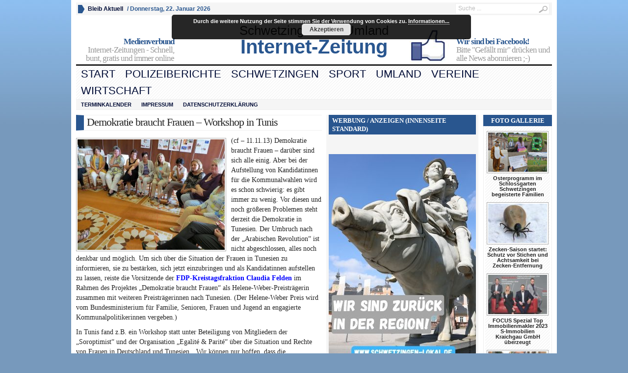

--- FILE ---
content_type: text/html; charset=UTF-8
request_url: https://schwetzingen-lokal.de/demokratie-braucht-frauen-workshop-in-tunis/
body_size: 11490
content:
<!DOCTYPE html PUBLIC "-//W3C//DTD XHTML 1.0 Transitional//EN" "http://www.w3.org/TR/xhtml1/DTD/xhtml1-transitional.dtd">
<html xmlns="http://www.w3.org/1999/xhtml" lang="de">
<head profile="http://gmpg.org/xfn/11">
	<meta http-equiv="Content-Type" content="text/html; charset=UTF-8" />
	<title>
				Demokratie braucht Frauen - Workshop in Tunis - Schwetzingen-Lokal | Schwetzingen-Lokal					</title>
				<link rel="shortcut icon" href="https://fdp-leimen.de/wp-content/uploads/2012/07/1402-Favicon.ico" />
		<style type="text/css" media="screen">@import url( https://schwetzingen-lokal.de/wp-content/themes/WpNewspaper153/style.css );</style>
	<link rel="stylesheet" href="https://schwetzingen-lokal.de/wp-content/themes/WpNewspaper153/styles/blue.css" type="text/css" media="screen" />
	<link rel="stylesheet" href="https://schwetzingen-lokal.de/wp-content/themes/WpNewspaper153/custom.css" type="text/css" media="screen" />

	<link rel="alternate" type="application/rss+xml" title="RSS 2.0" href="https://schwetzingen-lokal.de/feed/" />	
	<link rel="alternate" type="text/xml" title="RSS .92" href="https://schwetzingen-lokal.de/feed/rss/" />	
	<link rel="alternate" type="application/atom+xml" title="Atom 0.3" href="https://schwetzingen-lokal.de/feed/atom/" />	
	<link rel="pingback" href="https://schwetzingen-lokal.de/xmlrpc.php" />	
		<link rel='archives' title='November 2025' href='https://schwetzingen-lokal.de/2025/11/' />
	<link rel='archives' title='Oktober 2025' href='https://schwetzingen-lokal.de/2025/10/' />
	<link rel='archives' title='September 2025' href='https://schwetzingen-lokal.de/2025/09/' />
	<link rel='archives' title='August 2025' href='https://schwetzingen-lokal.de/2025/08/' />
	<link rel='archives' title='Mai 2025' href='https://schwetzingen-lokal.de/2025/05/' />
	<link rel='archives' title='April 2025' href='https://schwetzingen-lokal.de/2025/04/' />
	<link rel='archives' title='Februar 2025' href='https://schwetzingen-lokal.de/2025/02/' />
	<link rel='archives' title='November 2024' href='https://schwetzingen-lokal.de/2024/11/' />
	<link rel='archives' title='Oktober 2024' href='https://schwetzingen-lokal.de/2024/10/' />
	<link rel='archives' title='Juli 2024' href='https://schwetzingen-lokal.de/2024/07/' />
	<link rel='archives' title='Juni 2024' href='https://schwetzingen-lokal.de/2024/06/' />
	<link rel='archives' title='Mai 2024' href='https://schwetzingen-lokal.de/2024/05/' />
	<link rel='archives' title='April 2024' href='https://schwetzingen-lokal.de/2024/04/' />
	<link rel='archives' title='Februar 2023' href='https://schwetzingen-lokal.de/2023/02/' />
	<link rel='archives' title='Januar 2023' href='https://schwetzingen-lokal.de/2023/01/' />
	<link rel='archives' title='Dezember 2022' href='https://schwetzingen-lokal.de/2022/12/' />
	<link rel='archives' title='September 2022' href='https://schwetzingen-lokal.de/2022/09/' />
	<link rel='archives' title='Juli 2022' href='https://schwetzingen-lokal.de/2022/07/' />
	<link rel='archives' title='April 2022' href='https://schwetzingen-lokal.de/2022/04/' />
	<link rel='archives' title='Dezember 2021' href='https://schwetzingen-lokal.de/2021/12/' />
	<link rel='archives' title='November 2021' href='https://schwetzingen-lokal.de/2021/11/' />
	<link rel='archives' title='September 2021' href='https://schwetzingen-lokal.de/2021/09/' />
	<link rel='archives' title='Juni 2021' href='https://schwetzingen-lokal.de/2021/06/' />
	<link rel='archives' title='März 2021' href='https://schwetzingen-lokal.de/2021/03/' />
	<link rel='archives' title='Februar 2021' href='https://schwetzingen-lokal.de/2021/02/' />
	<link rel='archives' title='November 2020' href='https://schwetzingen-lokal.de/2020/11/' />
	<link rel='archives' title='September 2020' href='https://schwetzingen-lokal.de/2020/09/' />
	<link rel='archives' title='Juni 2020' href='https://schwetzingen-lokal.de/2020/06/' />
	<link rel='archives' title='Mai 2020' href='https://schwetzingen-lokal.de/2020/05/' />
	<link rel='archives' title='April 2020' href='https://schwetzingen-lokal.de/2020/04/' />
	<link rel='archives' title='Dezember 2019' href='https://schwetzingen-lokal.de/2019/12/' />
	<link rel='archives' title='November 2019' href='https://schwetzingen-lokal.de/2019/11/' />
	<link rel='archives' title='Oktober 2019' href='https://schwetzingen-lokal.de/2019/10/' />
	<link rel='archives' title='September 2019' href='https://schwetzingen-lokal.de/2019/09/' />
	<link rel='archives' title='April 2019' href='https://schwetzingen-lokal.de/2019/04/' />
	<link rel='archives' title='November 2018' href='https://schwetzingen-lokal.de/2018/11/' />
	<link rel='archives' title='Oktober 2018' href='https://schwetzingen-lokal.de/2018/10/' />
	<link rel='archives' title='September 2018' href='https://schwetzingen-lokal.de/2018/09/' />
	<link rel='archives' title='August 2018' href='https://schwetzingen-lokal.de/2018/08/' />
	<link rel='archives' title='Juli 2018' href='https://schwetzingen-lokal.de/2018/07/' />
	<link rel='archives' title='Juni 2018' href='https://schwetzingen-lokal.de/2018/06/' />
	<link rel='archives' title='Mai 2018' href='https://schwetzingen-lokal.de/2018/05/' />
	<link rel='archives' title='April 2018' href='https://schwetzingen-lokal.de/2018/04/' />
	<link rel='archives' title='März 2018' href='https://schwetzingen-lokal.de/2018/03/' />
	<link rel='archives' title='Februar 2018' href='https://schwetzingen-lokal.de/2018/02/' />
	<link rel='archives' title='Januar 2018' href='https://schwetzingen-lokal.de/2018/01/' />
	<link rel='archives' title='Dezember 2017' href='https://schwetzingen-lokal.de/2017/12/' />
	<link rel='archives' title='November 2017' href='https://schwetzingen-lokal.de/2017/11/' />
	<link rel='archives' title='Oktober 2017' href='https://schwetzingen-lokal.de/2017/10/' />
	<link rel='archives' title='September 2017' href='https://schwetzingen-lokal.de/2017/09/' />
	<link rel='archives' title='Juli 2017' href='https://schwetzingen-lokal.de/2017/07/' />
	<link rel='archives' title='Mai 2017' href='https://schwetzingen-lokal.de/2017/05/' />
	<link rel='archives' title='April 2017' href='https://schwetzingen-lokal.de/2017/04/' />
	<link rel='archives' title='März 2017' href='https://schwetzingen-lokal.de/2017/03/' />
	<link rel='archives' title='Februar 2017' href='https://schwetzingen-lokal.de/2017/02/' />
	<link rel='archives' title='Januar 2017' href='https://schwetzingen-lokal.de/2017/01/' />
	<link rel='archives' title='Dezember 2016' href='https://schwetzingen-lokal.de/2016/12/' />
	<link rel='archives' title='November 2016' href='https://schwetzingen-lokal.de/2016/11/' />
	<link rel='archives' title='Oktober 2016' href='https://schwetzingen-lokal.de/2016/10/' />
	<link rel='archives' title='September 2016' href='https://schwetzingen-lokal.de/2016/09/' />
	<link rel='archives' title='Juli 2016' href='https://schwetzingen-lokal.de/2016/07/' />
	<link rel='archives' title='Juni 2016' href='https://schwetzingen-lokal.de/2016/06/' />
	<link rel='archives' title='Mai 2016' href='https://schwetzingen-lokal.de/2016/05/' />
	<link rel='archives' title='April 2016' href='https://schwetzingen-lokal.de/2016/04/' />
	<link rel='archives' title='März 2016' href='https://schwetzingen-lokal.de/2016/03/' />
	<link rel='archives' title='Februar 2016' href='https://schwetzingen-lokal.de/2016/02/' />
	<link rel='archives' title='Januar 2016' href='https://schwetzingen-lokal.de/2016/01/' />
	<link rel='archives' title='Dezember 2015' href='https://schwetzingen-lokal.de/2015/12/' />
	<link rel='archives' title='November 2015' href='https://schwetzingen-lokal.de/2015/11/' />
	<link rel='archives' title='Oktober 2015' href='https://schwetzingen-lokal.de/2015/10/' />
	<link rel='archives' title='September 2015' href='https://schwetzingen-lokal.de/2015/09/' />
	<link rel='archives' title='August 2015' href='https://schwetzingen-lokal.de/2015/08/' />
	<link rel='archives' title='Juli 2015' href='https://schwetzingen-lokal.de/2015/07/' />
	<link rel='archives' title='Juni 2015' href='https://schwetzingen-lokal.de/2015/06/' />
	<link rel='archives' title='Mai 2015' href='https://schwetzingen-lokal.de/2015/05/' />
	<link rel='archives' title='April 2015' href='https://schwetzingen-lokal.de/2015/04/' />
	<link rel='archives' title='März 2015' href='https://schwetzingen-lokal.de/2015/03/' />
	<link rel='archives' title='Februar 2015' href='https://schwetzingen-lokal.de/2015/02/' />
	<link rel='archives' title='Januar 2015' href='https://schwetzingen-lokal.de/2015/01/' />
	<link rel='archives' title='Dezember 2014' href='https://schwetzingen-lokal.de/2014/12/' />
	<link rel='archives' title='November 2014' href='https://schwetzingen-lokal.de/2014/11/' />
	<link rel='archives' title='Oktober 2014' href='https://schwetzingen-lokal.de/2014/10/' />
	<link rel='archives' title='September 2014' href='https://schwetzingen-lokal.de/2014/09/' />
	<link rel='archives' title='August 2014' href='https://schwetzingen-lokal.de/2014/08/' />
	<link rel='archives' title='Juli 2014' href='https://schwetzingen-lokal.de/2014/07/' />
	<link rel='archives' title='Juni 2014' href='https://schwetzingen-lokal.de/2014/06/' />
	<link rel='archives' title='Mai 2014' href='https://schwetzingen-lokal.de/2014/05/' />
	<link rel='archives' title='April 2014' href='https://schwetzingen-lokal.de/2014/04/' />
	<link rel='archives' title='März 2014' href='https://schwetzingen-lokal.de/2014/03/' />
	<link rel='archives' title='Februar 2014' href='https://schwetzingen-lokal.de/2014/02/' />
	<link rel='archives' title='Januar 2014' href='https://schwetzingen-lokal.de/2014/01/' />
	<link rel='archives' title='November 2013' href='https://schwetzingen-lokal.de/2013/11/' />
	<meta name='robots' content='index, follow, max-image-preview:large, max-snippet:-1, max-video-preview:-1' />

	<!-- This site is optimized with the Yoast SEO plugin v19.3 - https://yoast.com/wordpress/plugins/seo/ -->
	<link rel="canonical" href="https://schwetzingen-lokal.de/demokratie-braucht-frauen-workshop-in-tunis/" />
	<meta property="og:locale" content="de_DE" />
	<meta property="og:type" content="article" />
	<meta property="og:title" content="Demokratie braucht Frauen - Workshop in Tunis - Schwetzingen-Lokal" />
	<meta property="og:description" content="(cf &#8211; 11.11.13) Demokratie braucht Frauen &#8211; darüber sind sich alle einig. Aber bei der Aufstellung von Kandidatinnen für die Kommunalwahlen wird es schon schwierig: es gibt immer zu wenig. Vor diesen und noch größeren Problemen steht derzeit die Demokratie in Tunesien. Der Umbruch nach der „Arabischen Revolution“ ist nicht abgeschlossen, alles noch denkbar und [&hellip;]" />
	<meta property="og:url" content="https://schwetzingen-lokal.de/demokratie-braucht-frauen-workshop-in-tunis/" />
	<meta property="og:site_name" content="Schwetzingen-Lokal" />
	<meta property="article:published_time" content="2013-11-11T11:57:24+00:00" />
	<meta property="article:modified_time" content="2014-02-22T14:53:36+00:00" />
	<meta property="og:image" content="https://schwetzingen-lokal.de/wp-content/uploads/2013/11/1153-Workshop-Tunis.jpg" />
	<meta property="og:image:width" content="1200" />
	<meta property="og:image:height" content="900" />
	<meta property="og:image:type" content="image/jpeg" />
	<meta name="author" content="Fritz Uthe" />
	<meta name="twitter:label1" content="Verfasst von" />
	<meta name="twitter:data1" content="Fritz Uthe" />
	<meta name="twitter:label2" content="Geschätzte Lesezeit" />
	<meta name="twitter:data2" content="1 Minute" />
	<script type="application/ld+json" class="yoast-schema-graph">{"@context":"https://schema.org","@graph":[{"@type":"WebSite","@id":"https://schwetzingen-lokal.de/#website","url":"https://schwetzingen-lokal.de/","name":"Schwetzingen-Lokal","description":"Aktuell - online","potentialAction":[{"@type":"SearchAction","target":{"@type":"EntryPoint","urlTemplate":"https://schwetzingen-lokal.de/?s={search_term_string}"},"query-input":"required name=search_term_string"}],"inLanguage":"de"},{"@type":"ImageObject","inLanguage":"de","@id":"https://schwetzingen-lokal.de/demokratie-braucht-frauen-workshop-in-tunis/#primaryimage","url":"https://schwetzingen-lokal.de/wp-content/uploads/2013/11/1153-Workshop-Tunis.jpg","contentUrl":"https://schwetzingen-lokal.de/wp-content/uploads/2013/11/1153-Workshop-Tunis.jpg","width":1200,"height":900},{"@type":"WebPage","@id":"https://schwetzingen-lokal.de/demokratie-braucht-frauen-workshop-in-tunis/","url":"https://schwetzingen-lokal.de/demokratie-braucht-frauen-workshop-in-tunis/","name":"Demokratie braucht Frauen - Workshop in Tunis - Schwetzingen-Lokal","isPartOf":{"@id":"https://schwetzingen-lokal.de/#website"},"primaryImageOfPage":{"@id":"https://schwetzingen-lokal.de/demokratie-braucht-frauen-workshop-in-tunis/#primaryimage"},"datePublished":"2013-11-11T11:57:24+00:00","dateModified":"2014-02-22T14:53:36+00:00","author":{"@id":"https://schwetzingen-lokal.de/#/schema/person/41a2ca4567330cece1d0670a498b82be"},"breadcrumb":{"@id":"https://schwetzingen-lokal.de/demokratie-braucht-frauen-workshop-in-tunis/#breadcrumb"},"inLanguage":"de","potentialAction":[{"@type":"ReadAction","target":["https://schwetzingen-lokal.de/demokratie-braucht-frauen-workshop-in-tunis/"]}]},{"@type":"BreadcrumbList","@id":"https://schwetzingen-lokal.de/demokratie-braucht-frauen-workshop-in-tunis/#breadcrumb","itemListElement":[{"@type":"ListItem","position":1,"name":"Startseite","item":"https://schwetzingen-lokal.de/"},{"@type":"ListItem","position":2,"name":"Demokratie braucht Frauen &#8211; Workshop in Tunis"}]},{"@type":"Person","@id":"https://schwetzingen-lokal.de/#/schema/person/41a2ca4567330cece1d0670a498b82be","name":"Fritz Uthe","url":"https://schwetzingen-lokal.de/author/fwuthe/"}]}</script>
	<!-- / Yoast SEO plugin. -->


<link rel='dns-prefetch' href='//s.w.org' />
		<script type="text/javascript">
			window._wpemojiSettings = {"baseUrl":"https:\/\/s.w.org\/images\/core\/emoji\/13.1.0\/72x72\/","ext":".png","svgUrl":"https:\/\/s.w.org\/images\/core\/emoji\/13.1.0\/svg\/","svgExt":".svg","source":{"concatemoji":"https:\/\/schwetzingen-lokal.de\/wp-includes\/js\/wp-emoji-release.min.js"}};
			!function(e,a,t){var n,r,o,i=a.createElement("canvas"),p=i.getContext&&i.getContext("2d");function s(e,t){var a=String.fromCharCode;p.clearRect(0,0,i.width,i.height),p.fillText(a.apply(this,e),0,0);e=i.toDataURL();return p.clearRect(0,0,i.width,i.height),p.fillText(a.apply(this,t),0,0),e===i.toDataURL()}function c(e){var t=a.createElement("script");t.src=e,t.defer=t.type="text/javascript",a.getElementsByTagName("head")[0].appendChild(t)}for(o=Array("flag","emoji"),t.supports={everything:!0,everythingExceptFlag:!0},r=0;r<o.length;r++)t.supports[o[r]]=function(e){if(!p||!p.fillText)return!1;switch(p.textBaseline="top",p.font="600 32px Arial",e){case"flag":return s([127987,65039,8205,9895,65039],[127987,65039,8203,9895,65039])?!1:!s([55356,56826,55356,56819],[55356,56826,8203,55356,56819])&&!s([55356,57332,56128,56423,56128,56418,56128,56421,56128,56430,56128,56423,56128,56447],[55356,57332,8203,56128,56423,8203,56128,56418,8203,56128,56421,8203,56128,56430,8203,56128,56423,8203,56128,56447]);case"emoji":return!s([10084,65039,8205,55357,56613],[10084,65039,8203,55357,56613])}return!1}(o[r]),t.supports.everything=t.supports.everything&&t.supports[o[r]],"flag"!==o[r]&&(t.supports.everythingExceptFlag=t.supports.everythingExceptFlag&&t.supports[o[r]]);t.supports.everythingExceptFlag=t.supports.everythingExceptFlag&&!t.supports.flag,t.DOMReady=!1,t.readyCallback=function(){t.DOMReady=!0},t.supports.everything||(n=function(){t.readyCallback()},a.addEventListener?(a.addEventListener("DOMContentLoaded",n,!1),e.addEventListener("load",n,!1)):(e.attachEvent("onload",n),a.attachEvent("onreadystatechange",function(){"complete"===a.readyState&&t.readyCallback()})),(n=t.source||{}).concatemoji?c(n.concatemoji):n.wpemoji&&n.twemoji&&(c(n.twemoji),c(n.wpemoji)))}(window,document,window._wpemojiSettings);
		</script>
		<style type="text/css">
img.wp-smiley,
img.emoji {
	display: inline !important;
	border: none !important;
	box-shadow: none !important;
	height: 1em !important;
	width: 1em !important;
	margin: 0 .07em !important;
	vertical-align: -0.1em !important;
	background: none !important;
	padding: 0 !important;
}
</style>
	<link rel='stylesheet' id='wetterinfo.css-css'  href='https://schwetzingen-lokal.de/wp-content/plugins/wetterinfo-wetter/css/wetterinfo.css' type='text/css' media='all' />
<link rel='stylesheet' id='wp-block-library-css'  href='https://schwetzingen-lokal.de/wp-includes/css/dist/block-library/style.min.css' type='text/css' media='all' />
<link rel='stylesheet' id='promoslider_main-css'  href='https://schwetzingen-lokal.de/wp-content/plugins/promotion-slider/css/slider.css' type='text/css' media='all' />
<script type='text/javascript' src='https://schwetzingen-lokal.de/wp-includes/js/jquery/jquery.min.js' id='jquery-core-js'></script>
<script type='text/javascript' src='https://schwetzingen-lokal.de/wp-includes/js/jquery/jquery-migrate.min.js' id='jquery-migrate-js'></script>
<script type='text/javascript' src='https://schwetzingen-lokal.de/wp-content/themes/WpNewspaper153/includes/js/contentslider.js' id='contentslider-js'></script>
<script type='text/javascript' src='https://schwetzingen-lokal.de/wp-content/themes/WpNewspaper153/includes/js/jqueryslidemenu.js' id='jqueryslidemenu-js'></script>
<script type='text/javascript' src='https://schwetzingen-lokal.de/wp-content/themes/WpNewspaper153/includes/js/jCarouselLite.js' id='jCarouselLite-js'></script>
<script type='text/javascript' src='https://schwetzingen-lokal.de/wp-content/themes/WpNewspaper153/includes/js/tabber.js' id='tabber-js'></script>
<script type='text/javascript' src='https://schwetzingen-lokal.de/wp-content/themes/WpNewspaper153/includes/js/flowplayer-3.2.4.min.js' id='flowplayer-js'></script>
<script type='text/javascript' src='https://schwetzingen-lokal.de/wp-content/themes/WpNewspaper153/includes/js/cufon-yui.js' id='cufon-js'></script>
<script type='text/javascript' src='https://schwetzingen-lokal.de/wp-content/themes/WpNewspaper153/includes/js/aller.js' id='aller-js'></script>
<script type='text/javascript' id='black-studio-touch-dropdown-menu-js-extra'>
/* <![CDATA[ */
var black_studio_touch_dropdown_menu_params = {"selector":"li:has(ul) > a","selector_leaf":"li li li:not(:has(ul)) > a","force_ios5":""};
/* ]]> */
</script>
<script type='text/javascript' src='https://schwetzingen-lokal.de/wp-content/plugins/black-studio-touch-dropdown-menu/js/black-studio-touch-dropdown-menu.min.js' id='black-studio-touch-dropdown-menu-js'></script>
<script type='text/javascript' id='promoslider_main-js-extra'>
/* <![CDATA[ */
var promoslider_options = {"version":"3.3.4"};
/* ]]> */
</script>
<script type='text/javascript' src='https://schwetzingen-lokal.de/wp-content/plugins/promotion-slider/js/promoslider.js' id='promoslider_main-js'></script>
<link rel="https://api.w.org/" href="https://schwetzingen-lokal.de/wp-json/" /><link rel="alternate" type="application/json" href="https://schwetzingen-lokal.de/wp-json/wp/v2/posts/2735" /><link rel="EditURI" type="application/rsd+xml" title="RSD" href="https://schwetzingen-lokal.de/xmlrpc.php?rsd" />
<link rel="wlwmanifest" type="application/wlwmanifest+xml" href="https://schwetzingen-lokal.de/wp-includes/wlwmanifest.xml" /> 
<meta name="generator" content="WordPress 5.8.12" />
<link rel='shortlink' href='https://schwetzingen-lokal.de/?p=2735' />
<link rel="alternate" type="application/json+oembed" href="https://schwetzingen-lokal.de/wp-json/oembed/1.0/embed?url=https%3A%2F%2Fschwetzingen-lokal.de%2Fdemokratie-braucht-frauen-workshop-in-tunis%2F" />
<link rel="alternate" type="text/xml+oembed" href="https://schwetzingen-lokal.de/wp-json/oembed/1.0/embed?url=https%3A%2F%2Fschwetzingen-lokal.de%2Fdemokratie-braucht-frauen-workshop-in-tunis%2F&#038;format=xml" />

		<!-- GA Google Analytics @ https://m0n.co/ga -->
		<script>
			(function(i,s,o,g,r,a,m){i['GoogleAnalyticsObject']=r;i[r]=i[r]||function(){
			(i[r].q=i[r].q||[]).push(arguments)},i[r].l=1*new Date();a=s.createElement(o),
			m=s.getElementsByTagName(o)[0];a.async=1;a.src=g;m.parentNode.insertBefore(a,m)
			})(window,document,'script','https://www.google-analytics.com/analytics.js','ga');
			ga('create', 'UA-48474836-1', 'auto');
			ga('set', 'anonymizeIp', true);
			ga('send', 'pageview');
		</script>

	<style type="text/css" id="custom-background-css">
body.custom-background { background-color: #6d97bf; }
</style>
			<style type="text/css" id="wp-custom-css">
			/*
Füge deinen eigenen CSS-Code nach diesem Kommentar hinter dem abschließenden Schrägstrich ein. 

Klicke auf das Hilfe-Symbol oben, um mehr zu erfahren.
*/

/*
sorgt für weniger abstand zwischen den slidern
*/
/*.promo_slider_wrapper { margin:0 0 0 0; position:relative; padding-top: 32%;}
.promo_slider { overflow:hidden; position:absolute; top: 0; width: 100%; height: 100%;}*/

/*
wirkt auf seite 2 -> werbung und anzeigen 
*/

.wideSidebarWidget {
    margin-top: 0px;
    margin-bottom: 0;
}

#wideSidebar {
    float: left;
    width: 300px;
    background: #f5f5f5;
    font-size: .8em;
    padding-top: 0px;
    padding-bottom: 5px;
    padding-right: 5px;
    padding-left: 5px;
}

/* Mehr Abstand unter Überschriften im Textbereich */
.entry-content h2,
.entry-content h3 {
  margin-bottom: 0.8em;   /* Abstand nach unten */
  margin-top: 1.2em;      /* optional: Abstand nach oben */
  line-height: 1.3;       /* etwas mehr Luft in der Zeile selbst */
}
		</style>
		
	</head>

<body>


<div id="wrapper">

	<div id="masthead">
								<ul>
					<li><a href="#">Bleib Aktuell</a>
						<ul>
							<li><a class="gab_rss" href="https://schwetzingen-lokal.de/feed/" rel="nofollow" title="Abonniere die letzen Artikel in RSS">Letzte Artikel in RSS</a>
								<ul>
									<li><a class="gab_rss" rel="nofollow" href="https://schwetzingen-lokal.de/Sparten/headlines/feed/">Aa Headlines</a></li><li><a class="gab_rss" rel="nofollow" href="https://schwetzingen-lokal.de/Sparten/alles-neue/feed/">Alles Neue</a></li><li><a class="gab_rss" rel="nofollow" href="https://schwetzingen-lokal.de/Sparten/a_01_schwetzingen/kultur/alte-wollfabrik/feed/">Alte Wollfabrik</a></li><li><a class="gab_rss" rel="nofollow" href="https://schwetzingen-lokal.de/Sparten/media/photo-gallery/feed/">Anzeigen</a></li><li><a class="gab_rss" rel="nofollow" href="https://schwetzingen-lokal.de/Sparten/a_01_schwetzingen/kultur/ausflugsziele/feed/">Ausflugsziele</a></li><li><a class="gab_rss" rel="nofollow" href="https://schwetzingen-lokal.de/Sparten/wirtschaft/geschaftsleben/avr/feed/">AVR</a></li><li><a class="gab_rss" rel="nofollow" href="https://schwetzingen-lokal.de/Sparten/a_01_schwetzingen/bellamar/feed/">Bellamar</a></li><li><a class="gab_rss" rel="nofollow" href="https://schwetzingen-lokal.de/Sparten/wirtschaft/geschaftsleben/bikefun/feed/">bike&amp;fun</a></li><li><a class="gab_rss" rel="nofollow" href="https://schwetzingen-lokal.de/Sparten/a_01_schwetzingen/kultur/bildung-schulen/feed/">Bildung / Schulen</a></li><li><a class="gab_rss" rel="nofollow" href="https://schwetzingen-lokal.de/Sparten/umland/bruehl/feed/">Brühl</a></li><li><a class="gab_rss" rel="nofollow" href="https://schwetzingen-lokal.de/Sparten/wirtschaft/geschaftsleben/bucherinsel/feed/">Bücher Insel</a></li><li><a class="gab_rss" rel="nofollow" href="https://schwetzingen-lokal.de/Sparten/a_01_schwetzingen/kultur/bildung-schulen/carl-theodor-schule/feed/">Carl-Theodor-Schule</a></li><li><a class="gab_rss" rel="nofollow" href="https://schwetzingen-lokal.de/Sparten/politik/lokalpolitik/cdu-schwetzingen/feed/">CDU</a></li><li><a class="gab_rss" rel="nofollow" href="https://schwetzingen-lokal.de/Sparten/vereine/drk/feed/">DRK</a></li><li><a class="gab_rss" rel="nofollow" href="https://schwetzingen-lokal.de/Sparten/politik/lokalpolitik/fdp-schwetzingen/feed/">FDP</a></li><li><a class="gab_rss" rel="nofollow" href="https://schwetzingen-lokal.de/Sparten/politik/lokalpolitik/freie-wahler-schwetzingen/feed/">Freie Wähler Schwetzingen</a></li><li><a class="gab_rss" rel="nofollow" href="https://schwetzingen-lokal.de/Sparten/vereine/freiwillige-feuerwehr/feed/">Freiwillige Feuerwehr</a></li><li><a class="gab_rss" rel="nofollow" href="https://schwetzingen-lokal.de/Sparten/a_01_schwetzingen/kultur/stadt-schwetzingen/generationenburo/feed/">Generationenbüro</a></li><li><a class="gab_rss" rel="nofollow" href="https://schwetzingen-lokal.de/Sparten/wirtschaft/geschaftsleben/feed/">Geschäftsleben</a></li><li><a class="gab_rss" rel="nofollow" href="https://schwetzingen-lokal.de/Sparten/sport/golf/feed/">Golf</a></li><li><a class="gab_rss" rel="nofollow" href="https://schwetzingen-lokal.de/Sparten/a_01_schwetzingen/kultur/grn-kreiskrankenhaus-schwetzingen/feed/">GRN - Kreiskrankenhaus schwetzingen</a></li><li><a class="gab_rss" rel="nofollow" href="https://schwetzingen-lokal.de/Sparten/politik/lokalpolitik/grune-schwetzingen/feed/">Grüne</a></li><li><a class="gab_rss" rel="nofollow" href="https://schwetzingen-lokal.de/Sparten/media/videos/hd/feed/">HD</a></li><li><a class="gab_rss" rel="nofollow" href="https://schwetzingen-lokal.de/Sparten/a_01_schwetzingen/kultur/bildung-schulen/hebelgymnasium/feed/">Hebelgymnasium</a></li><li><a class="gab_rss" rel="nofollow" href="https://schwetzingen-lokal.de/Sparten/umland/hockenheim/feed/">Hockenheim</a></li><li><a class="gab_rss" rel="nofollow" href="https://schwetzingen-lokal.de/Sparten/a_01_schwetzingen/kultur/humor-satire/feed/">Humor - Satire</a></li><li><a class="gab_rss" rel="nofollow" href="https://schwetzingen-lokal.de/Sparten/umland/oftersheim/iron-ladies/feed/">Iron Ladies</a></li><li><a class="gab_rss" rel="nofollow" href="https://schwetzingen-lokal.de/Sparten/a_01_schwetzingen/kultur/jugendburo-schwetzingen/feed/">jugendbüro schwetzingen</a></li><li><a class="gab_rss" rel="nofollow" href="https://schwetzingen-lokal.de/Sparten/umland/ketsch/feed/">Ketsch</a></li><li><a class="gab_rss" rel="nofollow" href="https://schwetzingen-lokal.de/Sparten/a_01_schwetzingen/kultur/kind_familie_senioren/feed/">Kind, Familie, Senioren</a></li><li><a class="gab_rss" rel="nofollow" href="https://schwetzingen-lokal.de/Sparten/a_01_schwetzingen/kultur/kirche/feed/">Kirche</a></li><li><a class="gab_rss" rel="nofollow" href="https://schwetzingen-lokal.de/Sparten/a_01_schwetzingen/kultur/feed/">Kultur</a></li><li><a class="gab_rss" rel="nofollow" href="https://schwetzingen-lokal.de/Sparten/umland/leimen/feed/">Leimen</a></li><li><a class="gab_rss" rel="nofollow" href="https://schwetzingen-lokal.de/Sparten/leserbriefe/feed/">Leserbriefe</a></li><li><a class="gab_rss" rel="nofollow" href="https://schwetzingen-lokal.de/Sparten/politik/lokalpolitik/feed/">Lokalpolitik</a></li><li><a class="gab_rss" rel="nofollow" href="https://schwetzingen-lokal.de/Sparten/a_01_schwetzingen/kultur/bildung-schulen/los-lehrinstitut/feed/">LOS - Lehrinstitut</a></li><li><a class="gab_rss" rel="nofollow" href="https://schwetzingen-lokal.de/Sparten/a_01_schwetzingen/kultur/partnerstadte/luneville-france/feed/">Lunéville (France)</a></li><li><a class="gab_rss" rel="nofollow" href="https://schwetzingen-lokal.de/Sparten/media/feed/">Media</a></li><li><a class="gab_rss" rel="nofollow" href="https://schwetzingen-lokal.de/Sparten/media/videos/movie-trailers/feed/">Movie Trailers</a></li><li><a class="gab_rss" rel="nofollow" href="https://schwetzingen-lokal.de/Sparten/a_01_schwetzingen/kultur/museen/feed/">Museen</a></li><li><a class="gab_rss" rel="nofollow" href="https://schwetzingen-lokal.de/Sparten/umland/oftersheim/feed/">Oftersheim</a></li><li><a class="gab_rss" rel="nofollow" href="https://schwetzingen-lokal.de/Sparten/media/videos/others/feed/">Others</a></li><li><a class="gab_rss" rel="nofollow" href="https://schwetzingen-lokal.de/Sparten/a_01_schwetzingen/kultur/partnerstadte/feed/">Partnerstädte</a></li><li><a class="gab_rss" rel="nofollow" href="https://schwetzingen-lokal.de/Sparten/umland/plankstadt/feed/">Plankstadt</a></li><li><a class="gab_rss" rel="nofollow" href="https://schwetzingen-lokal.de/Sparten/politik/feed/">Politik</a></li><li><a class="gab_rss" rel="nofollow" href="https://schwetzingen-lokal.de/Sparten/polizeiberichte/feed/">Polizeiberichte</a></li><li><a class="gab_rss" rel="nofollow" href="https://schwetzingen-lokal.de/Sparten/umland/rhein-neckar-kreis/feed/">Rhein-Neckar-Kreis</a></li><li><a class="gab_rss" rel="nofollow" href="https://schwetzingen-lokal.de/Sparten/sport/rn-bandits/feed/">RN Bandits</a></li><li><a class="gab_rss" rel="nofollow" href="https://schwetzingen-lokal.de/Sparten/vereine/round-table-135-schwetzingen/feed/">Round Table 135 Schwetzingen</a></li><li><a class="gab_rss" rel="nofollow" href="https://schwetzingen-lokal.de/Sparten/sport/rsg-mannheim-schwetzingen/feed/">RSG Mannheim Schwetzingen</a></li><li><a class="gab_rss" rel="nofollow" href="https://schwetzingen-lokal.de/Sparten/umland/sandhausen/feed/">Sandhausen</a></li><li><a class="gab_rss" rel="nofollow" href="https://schwetzingen-lokal.de/Sparten/vereine/scg/feed/">SCG</a></li><li><a class="gab_rss" rel="nofollow" href="https://schwetzingen-lokal.de/Sparten/a_01_schwetzingen/kultur/schloss/feed/">Schloss</a></li><li><a class="gab_rss" rel="nofollow" href="https://schwetzingen-lokal.de/Sparten/a_01_schwetzingen/feed/">Schwetzingen</a></li><li><a class="gab_rss" rel="nofollow" href="https://schwetzingen-lokal.de/Sparten/schwetzingen-lokal-blog/feed/">Schwetzingen-Lokal Blog</a></li><li><a class="gab_rss" rel="nofollow" href="https://schwetzingen-lokal.de/Sparten/politik/lokalpolitik/schwetzinger-wahler-forum/feed/">Schwetzinger Wähler Forum (SWF) 97</a></li><li><a class="gab_rss" rel="nofollow" href="https://schwetzingen-lokal.de/Sparten/sport/skc-freiholz-plankstadt/feed/">SKC Freiholz Plankstadt</a></li><li><a class="gab_rss" rel="nofollow" href="https://schwetzingen-lokal.de/Sparten/politik/lokalpolitik/spd-schwetzingen/feed/">SPD</a></li><li><a class="gab_rss" rel="nofollow" href="https://schwetzingen-lokal.de/Sparten/sport/feed/">Sport</a></li><li><a class="gab_rss" rel="nofollow" href="https://schwetzingen-lokal.de/Sparten/a_01_schwetzingen/kultur/stadt-schwetzingen/feed/">Stadt Schwetzingen</a></li><li><a class="gab_rss" rel="nofollow" href="https://schwetzingen-lokal.de/Sparten/a_01_schwetzingen/kultur/stadt-schwetzingen/stadtwerke/feed/">Stadtwerke</a></li><li><a class="gab_rss" rel="nofollow" href="https://schwetzingen-lokal.de/Sparten/sport/sv-98-schwetzingen/feed/">SV 98 Schwetzingen</a></li><li><a class="gab_rss" rel="nofollow" href="https://schwetzingen-lokal.de/Sparten/sport/sv-sandhausen/feed/">SV Sandhausen</a></li><li><a class="gab_rss" rel="nofollow" href="https://schwetzingen-lokal.de/Sparten/termine/feed/">Termine</a></li><li><a class="gab_rss" rel="nofollow" href="https://schwetzingen-lokal.de/Sparten/termine_alt/feed/">Termine_alt</a></li><li><a class="gab_rss" rel="nofollow" href="https://schwetzingen-lokal.de/Sparten/a_01_schwetzingen/kultur/theaterampuls/feed/">TheaterAmPuls</a></li><li><a class="gab_rss" rel="nofollow" href="https://schwetzingen-lokal.de/Sparten/sport/tv-1864-schwetzingen/feed/">TV 1864 Schwetzingen</a></li><li><a class="gab_rss" rel="nofollow" href="https://schwetzingen-lokal.de/Sparten/umland/feed/">Umland</a></li><li><a class="gab_rss" rel="nofollow" href="https://schwetzingen-lokal.de/Sparten/uncategorized/feed/">Uncategorized</a></li><li><a class="gab_rss" rel="nofollow" href="https://schwetzingen-lokal.de/Sparten/vereine/feed/">Vereine</a></li><li><a class="gab_rss" rel="nofollow" href="https://schwetzingen-lokal.de/Sparten/verschiedenes/feed/">Verschiedenes</a></li><li><a class="gab_rss" rel="nofollow" href="https://schwetzingen-lokal.de/Sparten/a_01_schwetzingen/kultur/bildung-schulen/vhs/feed/">VHS</a></li><li><a class="gab_rss" rel="nofollow" href="https://schwetzingen-lokal.de/Sparten/media/videos/feed/">Videos</a></li><li><a class="gab_rss" rel="nofollow" href="https://schwetzingen-lokal.de/Sparten/von-und-uber-uns/feed/">Von und über uns</a></li><li><a class="gab_rss" rel="nofollow" href="https://schwetzingen-lokal.de/Sparten/wirtschaft/feed/">Wirtschaft</a></li><li><a class="gab_rss" rel="nofollow" href="https://schwetzingen-lokal.de/Sparten/wirtschaft/geschaftsleben/zum-gruenen-hof/feed/">Zum gruenen Hof</a></li>				
								</ul>
							</li>
							<li><a class="gab_rss" href="https://schwetzingen-lokal.de/comments/feed/" rel="nofollow" title="Abonniere die letzen Kommentare in RSS">Letzte Kommentare in RSS</a></li>
																											</ul>
					</li>
					<li> / <script type="text/javascript">
							<!--
							var mydate=new Date()
							var year=mydate.getYear()
							if (year < 1000)
							year+=1900
							var day=mydate.getDay()
							var month=mydate.getMonth()
							var daym=mydate.getDate()
							if (daym<10)
							daym="0"+daym
							var dayarray=new Array("Sonntag","Montag","Dienstag","Mittwoch","Donnerstag","Freitag","Samstag")
							var montharray=new Array("Januar","Februar","März","April","Mai","Juni","Juli","August","September","Oktober","November","Dezember")
							document.write(""+dayarray[day]+", "+daym+". "+montharray[month]+" "+year+"")
							// -->
						</script>
					</li>
				</ul>
							<div id="search"><form id="searchform" action="https://schwetzingen-lokal.de">
	<fieldset>
		<input type="text" id="s" name="s" value="Suche ..." onfocus="if(this.value==this.defaultValue)this.value='';" onblur="if(this.value=='')this.value=this.defaultValue;"/>
		<input type="image" id="searchsubmit" src="https://schwetzingen-lokal.de/wp-content/themes/WpNewspaper153/images/button_go.gif" alt="Suche ..." value="" /> 
	</fieldset>
</form>
</div>
		<div class="clear"></div>
	</div><!-- enf od Masthead -->
	<!-- #Header -->
	<div id="header">
	<!-- LEFT QUOTE -->
	<div id="leftQuote">
					<p class="leftQuoteWording">
				<a href="https://schwetzingen-lokal.de/?p=2699">				<span class="quoteCaption">Medienverbund </span>
				Internet-Zeitungen -
Schnell, bunt, gratis und immer online				</a>			</p>
						</div>

	<!-- LOGO -->
	<!-- If display Image Logo is activated -->
	
	<!-- If text is activated to be displayed as logo -->
		<div id="sitename">
		<a href="https://schwetzingen-lokal.de" class="name">

			<span id="name1stRow">Schwetzingen und Umland</span>
			<span id="name2ndRow">Internet-Zeitung</span>
		</a>
	</div>
	
	<!-- RIGHT QUOTE -->
	<div id="rightQuote">
									<a href="https://www.facebook.com/SchwetzingenLokal">					<img src="https://schwetzingen-lokal.de/wp-content/uploads/2014/02/006-FB-Like.jpg" alt="" />
				</a>						<p class="rightQuoteWording">
				<a href="https://www.facebook.com/SchwetzingenLokal">				<span class="quoteCaption">Wir sind bei Facebook!</span>
				Bitte "Gefällt mir" drücken und alle News abonnieren ;-)				</a>			</p>
			</div>
	<div class="clear"></div>
</div>
	<!-- // header -->
	
	<div class="clear"></div>		
	
	<div id="navcats">
										<ul>
						<li><a href="https://schwetzingen-lokal.de" title="Aktuell &#8211; online">Start</a></li>
							<li class="cat-item cat-item-328"><a href="https://schwetzingen-lokal.de/Sparten/polizeiberichte/">Polizeiberichte</a>
</li>
	<li class="cat-item cat-item-392"><a href="https://schwetzingen-lokal.de/Sparten/a_01_schwetzingen/">Schwetzingen</a>
<ul class='children'>
	<li class="cat-item cat-item-403"><a href="https://schwetzingen-lokal.de/Sparten/a_01_schwetzingen/bellamar/">Bellamar</a>
</li>
	<li class="cat-item cat-item-335"><a href="https://schwetzingen-lokal.de/Sparten/a_01_schwetzingen/kultur/">Kultur</a>
	<ul class='children'>
	<li class="cat-item cat-item-386"><a href="https://schwetzingen-lokal.de/Sparten/a_01_schwetzingen/kultur/alte-wollfabrik/">Alte Wollfabrik</a>
</li>
	<li class="cat-item cat-item-380"><a href="https://schwetzingen-lokal.de/Sparten/a_01_schwetzingen/kultur/ausflugsziele/">Ausflugsziele</a>
</li>
	<li class="cat-item cat-item-366"><a href="https://schwetzingen-lokal.de/Sparten/a_01_schwetzingen/kultur/bildung-schulen/">Bildung / Schulen</a>
		<ul class='children'>
	<li class="cat-item cat-item-382"><a href="https://schwetzingen-lokal.de/Sparten/a_01_schwetzingen/kultur/bildung-schulen/carl-theodor-schule/">Carl-Theodor-Schule</a>
</li>
	<li class="cat-item cat-item-367"><a href="https://schwetzingen-lokal.de/Sparten/a_01_schwetzingen/kultur/bildung-schulen/hebelgymnasium/">Hebelgymnasium</a>
</li>
	<li class="cat-item cat-item-384"><a href="https://schwetzingen-lokal.de/Sparten/a_01_schwetzingen/kultur/bildung-schulen/los-lehrinstitut/">LOS &#8211; Lehrinstitut</a>
</li>
	<li class="cat-item cat-item-423"><a href="https://schwetzingen-lokal.de/Sparten/a_01_schwetzingen/kultur/bildung-schulen/vhs/">VHS</a>
</li>
		</ul>
</li>
	<li class="cat-item cat-item-379"><a href="https://schwetzingen-lokal.de/Sparten/a_01_schwetzingen/kultur/grn-kreiskrankenhaus-schwetzingen/">GRN &#8211; Kreiskrankenhaus schwetzingen</a>
</li>
	<li class="cat-item cat-item-355"><a href="https://schwetzingen-lokal.de/Sparten/a_01_schwetzingen/kultur/humor-satire/">Humor &#8211; Satire</a>
</li>
	<li class="cat-item cat-item-365"><a href="https://schwetzingen-lokal.de/Sparten/a_01_schwetzingen/kultur/jugendburo-schwetzingen/">jugendbüro schwetzingen</a>
</li>
	<li class="cat-item cat-item-350"><a href="https://schwetzingen-lokal.de/Sparten/a_01_schwetzingen/kultur/kind_familie_senioren/">Kind, Familie, Senioren</a>
</li>
	<li class="cat-item cat-item-184"><a href="https://schwetzingen-lokal.de/Sparten/a_01_schwetzingen/kultur/kirche/">Kirche</a>
</li>
	<li class="cat-item cat-item-389"><a href="https://schwetzingen-lokal.de/Sparten/a_01_schwetzingen/kultur/museen/">Museen</a>
</li>
	<li class="cat-item cat-item-351"><a href="https://schwetzingen-lokal.de/Sparten/a_01_schwetzingen/kultur/partnerstadte/">Partnerstädte</a>
		<ul class='children'>
	<li class="cat-item cat-item-352"><a href="https://schwetzingen-lokal.de/Sparten/a_01_schwetzingen/kultur/partnerstadte/luneville-france/">Lunéville (France)</a>
</li>
		</ul>
</li>
	<li class="cat-item cat-item-381"><a href="https://schwetzingen-lokal.de/Sparten/a_01_schwetzingen/kultur/schloss/">Schloss</a>
</li>
	<li class="cat-item cat-item-368"><a href="https://schwetzingen-lokal.de/Sparten/a_01_schwetzingen/kultur/stadt-schwetzingen/">Stadt Schwetzingen</a>
		<ul class='children'>
	<li class="cat-item cat-item-388"><a href="https://schwetzingen-lokal.de/Sparten/a_01_schwetzingen/kultur/stadt-schwetzingen/generationenburo/">Generationenbüro</a>
</li>
	<li class="cat-item cat-item-402"><a href="https://schwetzingen-lokal.de/Sparten/a_01_schwetzingen/kultur/stadt-schwetzingen/stadtwerke/">Stadtwerke</a>
</li>
		</ul>
</li>
	<li class="cat-item cat-item-410"><a href="https://schwetzingen-lokal.de/Sparten/a_01_schwetzingen/kultur/theaterampuls/">TheaterAmPuls</a>
</li>
	</ul>
</li>
</ul>
</li>
	<li class="cat-item cat-item-333"><a href="https://schwetzingen-lokal.de/Sparten/sport/">Sport</a>
<ul class='children'>
	<li class="cat-item cat-item-387"><a href="https://schwetzingen-lokal.de/Sparten/sport/golf/">Golf</a>
</li>
	<li class="cat-item cat-item-356"><a href="https://schwetzingen-lokal.de/Sparten/sport/rn-bandits/">RN Bandits</a>
</li>
	<li class="cat-item cat-item-383"><a href="https://schwetzingen-lokal.de/Sparten/sport/rsg-mannheim-schwetzingen/">RSG Mannheim Schwetzingen</a>
</li>
	<li class="cat-item cat-item-385"><a href="https://schwetzingen-lokal.de/Sparten/sport/skc-freiholz-plankstadt/">SKC Freiholz Plankstadt</a>
</li>
	<li class="cat-item cat-item-353"><a href="https://schwetzingen-lokal.de/Sparten/sport/sv-98-schwetzingen/">SV 98 Schwetzingen</a>
</li>
	<li class="cat-item cat-item-357"><a href="https://schwetzingen-lokal.de/Sparten/sport/sv-sandhausen/">SV Sandhausen</a>
</li>
	<li class="cat-item cat-item-364"><a href="https://schwetzingen-lokal.de/Sparten/sport/tv-1864-schwetzingen/">TV 1864 Schwetzingen</a>
</li>
</ul>
</li>
	<li class="cat-item cat-item-393"><a href="https://schwetzingen-lokal.de/Sparten/umland/">Umland</a>
<ul class='children'>
	<li class="cat-item cat-item-394"><a href="https://schwetzingen-lokal.de/Sparten/umland/bruehl/">Brühl</a>
</li>
	<li class="cat-item cat-item-396"><a href="https://schwetzingen-lokal.de/Sparten/umland/hockenheim/">Hockenheim</a>
</li>
	<li class="cat-item cat-item-395"><a href="https://schwetzingen-lokal.de/Sparten/umland/ketsch/">Ketsch</a>
</li>
	<li class="cat-item cat-item-399"><a href="https://schwetzingen-lokal.de/Sparten/umland/leimen/">Leimen</a>
</li>
	<li class="cat-item cat-item-400"><a href="https://schwetzingen-lokal.de/Sparten/umland/oftersheim/">Oftersheim</a>
	<ul class='children'>
	<li class="cat-item cat-item-401"><a href="https://schwetzingen-lokal.de/Sparten/umland/oftersheim/iron-ladies/">Iron Ladies</a>
</li>
	</ul>
</li>
	<li class="cat-item cat-item-397"><a href="https://schwetzingen-lokal.de/Sparten/umland/plankstadt/">Plankstadt</a>
</li>
	<li class="cat-item cat-item-330"><a href="https://schwetzingen-lokal.de/Sparten/umland/rhein-neckar-kreis/">Rhein-Neckar-Kreis</a>
</li>
	<li class="cat-item cat-item-398"><a href="https://schwetzingen-lokal.de/Sparten/umland/sandhausen/">Sandhausen</a>
</li>
</ul>
</li>
	<li class="cat-item cat-item-327"><a href="https://schwetzingen-lokal.de/Sparten/vereine/">Vereine</a>
<ul class='children'>
	<li class="cat-item cat-item-370"><a href="https://schwetzingen-lokal.de/Sparten/vereine/drk/">DRK</a>
</li>
	<li class="cat-item cat-item-369"><a href="https://schwetzingen-lokal.de/Sparten/vereine/freiwillige-feuerwehr/">Freiwillige Feuerwehr</a>
</li>
	<li class="cat-item cat-item-361"><a href="https://schwetzingen-lokal.de/Sparten/vereine/round-table-135-schwetzingen/">Round Table 135 Schwetzingen</a>
</li>
	<li class="cat-item cat-item-390"><a href="https://schwetzingen-lokal.de/Sparten/vereine/scg/">SCG</a>
</li>
</ul>
</li>
	<li class="cat-item cat-item-339"><a href="https://schwetzingen-lokal.de/Sparten/wirtschaft/">Wirtschaft</a>
<ul class='children'>
	<li class="cat-item cat-item-358"><a href="https://schwetzingen-lokal.de/Sparten/wirtschaft/geschaftsleben/">Geschäftsleben</a>
	<ul class='children'>
	<li class="cat-item cat-item-411"><a href="https://schwetzingen-lokal.de/Sparten/wirtschaft/geschaftsleben/avr/">AVR</a>
</li>
	<li class="cat-item cat-item-391"><a href="https://schwetzingen-lokal.de/Sparten/wirtschaft/geschaftsleben/bikefun/">bike&amp;fun</a>
</li>
	<li class="cat-item cat-item-360"><a href="https://schwetzingen-lokal.de/Sparten/wirtschaft/geschaftsleben/bucherinsel/">Bücher Insel</a>
</li>
	<li class="cat-item cat-item-359"><a href="https://schwetzingen-lokal.de/Sparten/wirtschaft/geschaftsleben/zum-gruenen-hof/">Zum gruenen Hof</a>
</li>
	</ul>
</li>
</ul>
</li>
					</ul>
			 				<div class="clear"></div>
	</div>
	
	<div id="navpages">
										<ul>
						<li class="page_item page-item-19977"><a href="https://schwetzingen-lokal.de/terminkalender-2/">Terminkalender</a></li>
<li class="page_item page-item-1415 page_item_has_children"><a href="https://schwetzingen-lokal.de/impressum/">Impressum</a>
<ul class='children'>
	<li class="page_item page-item-19376"><a href="https://schwetzingen-lokal.de/impressum/redaktionsverzeichnis/">Redaktionsverzeichnis</a></li>
	<li class="page_item page-item-5862"><a href="https://schwetzingen-lokal.de/impressum/mediadaten/">Mediadaten</a></li>
	<li class="page_item page-item-5906"><a href="https://schwetzingen-lokal.de/impressum/werbeplatze-und-preise/">Werbeplätze und Preise</a></li>
</ul>
</li>
<li class="page_item page-item-19368"><a href="https://schwetzingen-lokal.de/datenschutzerklaerung/">Datenschutzerklärung</a></li>
					</ul>
			 				<div class="clear"></div>
	</div>
	
<div class="clear"></div>	

<div id="innerContent">
	<div id="innerLeft">	
		<div class="post">
			
			<h1 class="singlePageTitle">Demokratie braucht Frauen &#8211; Workshop in Tunis</h1>
	
			<p><a href="http://leimenblog.de/wp-content/uploads/2013/11/1153-Workshop-Tunis.jpg"><img loading="lazy" class="alignleft size-medium wp-image-41522" alt="1153 - Workshop Tunis" src="https://leimenblog.de/wp-content/uploads/2013/11/1153-Workshop-Tunis-300x225.jpg" width="300" height="225" /></a>(cf &#8211; 11.11.13) Demokratie braucht Frauen &#8211; darüber sind sich alle einig. Aber bei der Aufstellung von Kandidatinnen für die Kommunalwahlen wird es schon schwierig: es gibt immer zu wenig. Vor diesen und noch größeren Problemen steht derzeit die Demokratie in Tunesien. Der Umbruch nach der „Arabischen Revolution“ ist nicht abgeschlossen, alles noch denkbar und möglich. Um sich über die Situation der Frauen in Tunesien zu informieren, sie zu bestärken, sich jetzt einzubringen und als Kandidatinnen aufstellen zu lassen, reiste die Vorsitzende der <span style="color: #0000ff;"><strong>FDP-Kreistagsfraktion Claudia Felden</strong></span> im Rahmen des Projektes „Demokratie braucht Frauen“ als Helene-Weber-Preisträgerin zusammen mit weiteren Preisträgerinnen nach Tunesien. (Der Helene-Weber Preis wird vom Bundesministerium für Familie, Senioren, Frauen und Jugend an engagierte Kommunalpolitikerinnen vergeben.)</p>
<p>In Tunis fand z.B. ein Workshop statt unter Beteiligung von Mitgliedern der „Soroptimist“ und der Organisation „Egalité &amp; Parité“ über die Situation und Rechte von Frauen in Deutschland und Tunesien. „Wir können nur hoffen, dass die Frauenrechte, die in Tunesien seit Jahrzehnten existieren, nicht auf dem Weg zur Demokratie auf der Strecke bleiben“, so Claudia Felden.</p>
<p>Näheres über das Projekt, das vom Auswärtigen Amt und dem Bundesministerium für Familie, Senioren, Frauen und Jugend gefördert und von der Europäischen Akademie für Frauen in Politik und Wirtschaft durchgeführt wird, ist unter <a href="https://frauen-macht-politik.de/home/hwk-in-tunesien.html" target="_blank">&lt;hier&gt;</a> zu erfahren.</p>
<div class="clear"></div>
			
						<p><small><strong>Kurz URL</strong>: https://schwetzingen-lokal.de/?p=2735</small></p>
						
			<div class="clear"></div>
									<div class="share">
				<p>
					<a href="https://digg.com/submit?phase=2&amp;url=https://schwetzingen-lokal.de/demokratie-braucht-frauen-workshop-in-tunis/&amp;title=Demokratie braucht Frauen &#8211; Workshop in Tunis"><img src="https://schwetzingen-lokal.de/wp-content/themes/WpNewspaper153/images/digg.png" alt="" /></a>
					<a href="https://del.icio.us/post?url=https://schwetzingen-lokal.de/demokratie-braucht-frauen-workshop-in-tunis/&amp;title=Demokratie braucht Frauen &#8211; Workshop in Tunis"><img src="https://schwetzingen-lokal.de/wp-content/themes/WpNewspaper153/images/delicious.png" alt="" /></a>
					<a href="https://www.facebook.com/share.php?u=https://schwetzingen-lokal.de/demokratie-braucht-frauen-workshop-in-tunis/&amp;t=Demokratie braucht Frauen &#8211; Workshop in Tunis"><img src="https://schwetzingen-lokal.de/wp-content/themes/WpNewspaper153/images/facebook.png" alt="" /></a>
					<a href="https://www.google.com/bookmarks/mark?op=edit&amp;bkmk=https://schwetzingen-lokal.de/demokratie-braucht-frauen-workshop-in-tunis/&amp;title=Demokratie braucht Frauen &#8211; Workshop in Tunis"><img src="https://schwetzingen-lokal.de/wp-content/themes/WpNewspaper153/images/googlebookmark.png" alt="" /></a>
					<a href="https://sphinn.com/submit.php?url=https://schwetzingen-lokal.de/demokratie-braucht-frauen-workshop-in-tunis/&amp;title=Demokratie braucht Frauen &#8211; Workshop in Tunis"><img src="https://schwetzingen-lokal.de/wp-content/themes/WpNewspaper153/images/sphinn.gif" alt="" /></a>
					<a href="https://www.stumbleupon.com/submit?url=https://schwetzingen-lokal.de/demokratie-braucht-frauen-workshop-in-tunis/&amp;title=Demokratie braucht Frauen &#8211; Workshop in Tunis"><img src="https://schwetzingen-lokal.de/wp-content/themes/WpNewspaper153/images/stumbleupon.png" alt="" /></a>
					<a href="https://technorati.com/faves?add=https://schwetzingen-lokal.de/demokratie-braucht-frauen-workshop-in-tunis/"><img src="https://schwetzingen-lokal.de/wp-content/themes/WpNewspaper153/images/technorati.png" alt="" /></a>
				</p> 
			</div>
						
						
		</div>
		
		
<!-- You can start editing here. -->


 	
			<!-- If comments are closed. -->
		<p id="commentNotification">Kommentare sind geschlossen</p>
	

		
	</div>
	
	<div id="wideSidebar">
		<div id="text-28" class="widget wideSidebarWidget widget_text"><h3 class="widgetbgTitle">Werbung / Anzeigen (Innenseite Standard)</h3>			<div class="textwidget"><p><span id="code_begin" class="sc"><div><div class="dfad dfad_pos_1 dfad_first" id="_ad_20151"><img src="https://schwetzingen-lokal.de/wp-content/uploads/2025/09/Anzeige-2-Schwetzingen-Lokal-300-x-425-px.jpg" alt="" width="300" height="425" class="alignleft size-full wp-image-20152" /></div><div class="dfad dfad_pos_2" id="_ad_20155"><img src="https://schwetzingen-lokal.de/wp-content/uploads/2025/09/Anzeige-3-Schwetzingen-Lokal-300-x-425-px.jpg" alt="" width="300" height="425" class="alignleft size-full wp-image-20156" /></div><div class="dfad dfad_pos_3" id="_ad_20148"><img src="https://schwetzingen-lokal.de/wp-content/uploads/2025/09/Anzeige-1-Schwetzingen-Lokal-300-x-425-px.jpg" alt="" width="300" height="425" class="alignleft size-full wp-image-20149" /></div><div class="dfad dfad_pos_4 dfad_last" id="_ad_20166"><img src="https://schwetzingen-lokal.de/wp-content/uploads/2025/09/Anzeige-www.schwetzingen-lokal.de-300-x-125-px-animiert-2.gif" alt="" width="300" height="125" class="alignleft size-full wp-image-20167" /></div></div></span></p>
</div>
		</div><div id="text-32" class="widget wideSidebarWidget widget_text"><h3 class="widgetbgTitle">slider-300-x-125-pixel-fuer-banner-300-x-120</h3>			<div class="textwidget">
				<div class="promo_slider_wrapper first pause">
					
					<div class="promo_slider_nav tabbed_ps_nav slider_selections"></div>

					<div id="Slider 300 x 125 Pixel für Banner 300 x 120" class="promo_slider auto_advance" style="width:300px; height:425px;">
						<span class="promo_slider_time_delay" style="display:none;">5</span>
						
							<div class="panel panel-1">
								<span class="panel-title" style="display:none;">Werbeanzeige Angebot wächst!</span>
										<div class="promo_slider_background_image"><a href="https://schwetzingen-lokal.de/promotion/werbeanzeige-angebot-waechst/" target="_self" rel="noopener"><img width="300" height="425" src="https://schwetzingen-lokal.de/wp-content/uploads/2025/09/Anzeige-3-Schwetzingen-Lokal-300-x-425-px-1.jpg" class="attachment-large size-large wp-post-image" alt="Anzeige Schwetzingen-Lokal.de: Unser Angebot für Sie wächst ständig!" loading="lazy" srcset="https://schwetzingen-lokal.de/wp-content/uploads/2025/09/Anzeige-3-Schwetzingen-Lokal-300-x-425-px-1.jpg 300w, https://schwetzingen-lokal.de/wp-content/uploads/2025/09/Anzeige-3-Schwetzingen-Lokal-300-x-425-px-1-159x225.jpg 159w" sizes="(max-width: 300px) 100vw, 300px" /></a>		</div>							</div>

													
							<div class="panel panel-2">
								<span class="panel-title" style="display:none;">Wir sind für Sie da!</span>
										<div class="promo_slider_background_image"><a href="https://schwetzingen-lokal.de/promotion/wir-sind-fuer-sie-da/" target="_self" rel="noopener"><img width="300" height="425" src="https://schwetzingen-lokal.de/wp-content/uploads/2025/09/Anzeige-1-Schwetzingen-Lokal-300-x-425-px.jpg" class="attachment-large size-large wp-post-image" alt="" loading="lazy" srcset="https://schwetzingen-lokal.de/wp-content/uploads/2025/09/Anzeige-1-Schwetzingen-Lokal-300-x-425-px.jpg 300w, https://schwetzingen-lokal.de/wp-content/uploads/2025/09/Anzeige-1-Schwetzingen-Lokal-300-x-425-px-159x225.jpg 159w" sizes="(max-width: 300px) 100vw, 300px" /></a>		</div>							</div>

													
							<div class="panel panel-3">
								<span class="panel-title" style="display:none;">Wir sind wieder da</span>
										<div class="promo_slider_background_image"><a href="https://schwetzingen-lokal.de/promotion/wir-sind-wieder-da/" target="_self" rel="noopener"><img width="300" height="425" src="https://schwetzingen-lokal.de/wp-content/uploads/2025/09/Anzeige-2-Schwetzingen-Lokal-300-x-425-px.jpg" class="attachment-large size-large wp-post-image" alt="" loading="lazy" srcset="https://schwetzingen-lokal.de/wp-content/uploads/2025/09/Anzeige-2-Schwetzingen-Lokal-300-x-425-px.jpg 300w, https://schwetzingen-lokal.de/wp-content/uploads/2025/09/Anzeige-2-Schwetzingen-Lokal-300-x-425-px-159x225.jpg 159w" sizes="(max-width: 300px) 100vw, 300px" /></a>		</div>							</div>

													
						<div class="clear"></div>

					</div>
				</div>
</div>
		</div><div id="text-33" class="widget wideSidebarWidget widget_text"><h3 class="widgetbgTitle">Slider 300 x 425 Pixel</h3>			<div class="textwidget">
</div>
		</div>	
</div>
	<div class="clear"></div>
</div><!-- Enf of innerContent -->

<div id="narrowSidebar">
			
	 
		<h3 class="narrowSidebarTitle">Foto Gallerie</h3>
		<ul id="narrowSidebarGallery">
					
		
			<li>
				
			<a href="https://schwetzingen-lokal.de/osterprogramm-im-schlossgarten-schwetzingen-begeisterte-familien/"><img width="120" height="80" src="https://schwetzingen-lokal.de/wp-content/uploads/2025/04/titelfoto-osterspass-21april2025-120x80.jpg" class="alignnone wp-post-image" alt="Osterprogramm im Schlossgarten Schwetzingen begeisterte Familien" loading="lazy" srcset="https://schwetzingen-lokal.de/wp-content/uploads/2025/04/titelfoto-osterspass-21april2025-120x80.jpg 120w, https://schwetzingen-lokal.de/wp-content/uploads/2025/04/titelfoto-osterspass-21april2025-200x133.jpg 200w, https://schwetzingen-lokal.de/wp-content/uploads/2025/04/titelfoto-osterspass-21april2025-1024x683.jpg 1024w, https://schwetzingen-lokal.de/wp-content/uploads/2025/04/titelfoto-osterspass-21april2025-768x512.jpg 768w, https://schwetzingen-lokal.de/wp-content/uploads/2025/04/titelfoto-osterspass-21april2025-470x313.jpg 470w, https://schwetzingen-lokal.de/wp-content/uploads/2025/04/titelfoto-osterspass-21april2025.jpg 1200w" sizes="(max-width: 120px) 100vw, 120px" /></a>	
				<a href="https://schwetzingen-lokal.de/osterprogramm-im-schlossgarten-schwetzingen-begeisterte-familien/" rel="bookmark">Osterprogramm im Schlossgarten Schwetzingen begeisterte Familien</a>
			</li>
					
		
			<li>
				
			<a href="https://schwetzingen-lokal.de/zecken-saison-startet-schutz-vor-stichen-und-achtsamkeit-bei-zecken-entfernung/"><img width="120" height="80" src="https://schwetzingen-lokal.de/wp-content/uploads/2025/04/2224-Zecke-1-120x80.jpg" class="alignnone wp-post-image" alt="Zecken-Saison startet: Schutz vor Stichen und Achtsamkeit bei Zecken-Entfernung" loading="lazy" /></a>	
				<a href="https://schwetzingen-lokal.de/zecken-saison-startet-schutz-vor-stichen-und-achtsamkeit-bei-zecken-entfernung/" rel="bookmark">Zecken-Saison startet: Schutz vor Stichen und Achtsamkeit bei Zecken-Entfernung</a>
			</li>
					
		
			<li>
				
			<a href="https://schwetzingen-lokal.de/focus-spezial-top-immobilienmakler-2023s-immobilien-kraichgau-gmbh-ueberzeugt/"><img width="120" height="80" src="https://schwetzingen-lokal.de/wp-content/uploads/2023/02/17317-S-Immo-q-120x80.jpg" class="alignnone wp-post-image" alt="FOCUS Spezial Top Immobilienmakler 2023&lt;/br&gt;S-Immobilien Kraichgau GmbH überzeugt" loading="lazy" /></a>	
				<a href="https://schwetzingen-lokal.de/focus-spezial-top-immobilienmakler-2023s-immobilien-kraichgau-gmbh-ueberzeugt/" rel="bookmark">FOCUS Spezial Top Immobilienmakler 2023</br>S-Immobilien Kraichgau GmbH überzeugt</a>
			</li>
					
		
			<li>
				
			<a href="https://schwetzingen-lokal.de/volksbund-nordbaden-freut-sich-ueber-ein-sammelergebnis-von-121-953-e/"><img width="120" height="80" src="https://schwetzingen-lokal.de/wp-content/uploads/2023/02/17299-Volksbund-120x80.jpg" class="alignnone wp-post-image" alt="Volksbund Nordbaden freut sich über ein Sammelergebnis von 121.953 €" loading="lazy" /></a>	
				<a href="https://schwetzingen-lokal.de/volksbund-nordbaden-freut-sich-ueber-ein-sammelergebnis-von-121-953-e/" rel="bookmark">Volksbund Nordbaden freut sich über ein Sammelergebnis von 121.953 €</a>
			</li>
					
		
			<li>
				
			<a href="https://schwetzingen-lokal.de/kreis-testet-lorawan-technologie-zur-waldbrand-frueherkennung/"><img width="120" height="80" src="https://schwetzingen-lokal.de/wp-content/uploads/2023/02/EBVIT_LoRaWAN__Bild_20230209-120x80.jpg" class="alignnone wp-post-image" alt="Kreis testet LoRaWAN-Technologie zur Waldbrand-Früherkennung" loading="lazy" /></a>	
				<a href="https://schwetzingen-lokal.de/kreis-testet-lorawan-technologie-zur-waldbrand-frueherkennung/" rel="bookmark">Kreis testet LoRaWAN-Technologie zur Waldbrand-Früherkennung</a>
			</li>
					
		
			<li>
				
			<a href="https://schwetzingen-lokal.de/gespraechsangebot-des-volksbundes-kriegskinder-und-kriegsenkel-im-gespraech/"><img width="120" height="80" src="https://schwetzingen-lokal.de/wp-content/uploads/2023/02/16176-Volksbund-120x80.jpg" class="alignnone wp-post-image" alt="Gesprächsangebot des Volksbundes: &lt;/br&gt;Kriegskinder und Kriegsenkel im Gespräch" loading="lazy" /></a>	
				<a href="https://schwetzingen-lokal.de/gespraechsangebot-des-volksbundes-kriegskinder-und-kriegsenkel-im-gespraech/" rel="bookmark">Gesprächsangebot des Volksbundes: </br>Kriegskinder und Kriegsenkel im Gespräch</a>
			</li>
				
		</ul>
		
		
		

</div>

<div class="clear"></div>

<div id="footerCatBar">
		
						<ul>
						<li class="cat-item cat-item-328"><a href="https://schwetzingen-lokal.de/Sparten/polizeiberichte/">Polizeiberichte</a>
</li>
	<li class="cat-item cat-item-392"><a href="https://schwetzingen-lokal.de/Sparten/a_01_schwetzingen/">Schwetzingen</a>
</li>
	<li class="cat-item cat-item-333"><a href="https://schwetzingen-lokal.de/Sparten/sport/">Sport</a>
</li>
	<li class="cat-item cat-item-393"><a href="https://schwetzingen-lokal.de/Sparten/umland/">Umland</a>
</li>
	<li class="cat-item cat-item-327"><a href="https://schwetzingen-lokal.de/Sparten/vereine/">Vereine</a>
</li>
	<li class="cat-item cat-item-339"><a href="https://schwetzingen-lokal.de/Sparten/wirtschaft/">Wirtschaft</a>
</li>
				</ul>
		 	</div>

<div id="footerPages">
					<ul>
				<li class="page_item page-item-19977"><a href="https://schwetzingen-lokal.de/terminkalender-2/">Terminkalender</a></li>
<li class="page_item page-item-1415 page_item_has_children"><a href="https://schwetzingen-lokal.de/impressum/">Impressum</a></li>
<li class="page_item page-item-19368"><a href="https://schwetzingen-lokal.de/datenschutzerklaerung/">Datenschutzerklärung</a></li>
				<li><a href="https://schwetzingen-lokal.de/feed/">RSS</a></li>
			</ul>
			<span id="themeInfo">
		<strong id="text-2" class="widget_text">Schnellkontakt: 0176/99042282			<div class="textwidget"></div>
		</strong>		<link rel='stylesheet' id='basecss-css'  href='https://schwetzingen-lokal.de/wp-content/plugins/eu-cookie-law/css/style.css' type='text/css' media='all' />
<script type='text/javascript' src='https://schwetzingen-lokal.de/wp-includes/js/comment-reply.min.js' id='comment-reply-js'></script>
<script type='text/javascript' src='https://schwetzingen-lokal.de/wp-includes/js/wp-embed.min.js' id='wp-embed-js'></script>
<script type='text/javascript' id='eucookielaw-scripts-js-extra'>
/* <![CDATA[ */
var eucookielaw_data = {"euCookieSet":"","autoBlock":"1","expireTimer":"30","scrollConsent":"0","networkShareURL":"","isCookiePage":"","isRefererWebsite":""};
/* ]]> */
</script>
<script type='text/javascript' src='https://schwetzingen-lokal.de/wp-content/plugins/eu-cookie-law/js/scripts.js' id='eucookielaw-scripts-js'></script>
<!-- Eu Cookie Law 3.1.6 --><div class="pea_cook_wrapper pea_cook_topcenter" style="color:#FFFFFF;background:rgb(0,0,0);background: rgba(0,0,0,0.85);"><p>Durch die weitere Nutzung der Seite stimmen Sie der Verwendung von Cookies zu. <a style="color:#FFFFFF;" href="#" id="fom">Informationen...</a> <button id="pea_cook_btn" class="pea_cook_btn">Akzeptieren</button></p></div><div class="pea_cook_more_info_popover"><div class="pea_cook_more_info_popover_inner" style="color:#FFFFFF;background-color: rgba(0,0,0,0.9);"><p>Die Cookie-Einstellungen auf dieser Website sind auf "Cookies zulassen" eingestellt, um das beste Surferlebnis zu ermöglichen. Wenn Sie diese Website ohne Änderung der Cookie-Einstellungen verwenden oder auf "Akzeptieren" klicken, erklären Sie sich damit einverstanden.</p><p><a style="color:#FFFFFF;" href="#" id="pea_close">Schließen</a></p></div></div>	</span>
</div>
<script type="text/javascript"> Cufon.now(); </script>

</div><!-- enf od wrapper -->
<script defer src="https://static.cloudflareinsights.com/beacon.min.js/vcd15cbe7772f49c399c6a5babf22c1241717689176015" integrity="sha512-ZpsOmlRQV6y907TI0dKBHq9Md29nnaEIPlkf84rnaERnq6zvWvPUqr2ft8M1aS28oN72PdrCzSjY4U6VaAw1EQ==" data-cf-beacon='{"version":"2024.11.0","token":"7b2e9dfcd6ae466583f183358b553269","r":1,"server_timing":{"name":{"cfCacheStatus":true,"cfEdge":true,"cfExtPri":true,"cfL4":true,"cfOrigin":true,"cfSpeedBrain":true},"location_startswith":null}}' crossorigin="anonymous"></script>
</body>
</html>


--- FILE ---
content_type: application/x-javascript
request_url: https://schwetzingen-lokal.de/wp-content/plugins/promotion-slider/js/promoslider.js
body_size: 1232
content:
// Function returns a random number between 1 and n
function rand(n){return(Math.floor(Math.random()*n+1));}

jQuery(document).ready(function($){
 
  // Disable HTML title attribute for slider images
  $('.promo_slider img').removeAttr('title');
 
  // Get all instances of promo_slider on the page
  var sliders = $('.promo_slider_wrapper');
  
  // Cycle through each slider
  $.each(sliders, function(){
	
	// Define current slider
	var currentSlider = $(this);
	var thisSlider = $('.promo_slider', currentSlider);
	
	// Get all panels
    var panels = $('.panel', thisSlider);
	
	// Get total count of panels
    var panelCount = panels.length;
	
	// Set number for first panel
  	var initialPanel;
	if( promoslider_options.startOn == 'first' ) {
		initialPanel = 1;
	} else {
		initialPanel = rand(panelCount);
	}
	if( currentSlider.hasClass('random') ) initialPanel = rand(panelCount);
	if( currentSlider.hasClass('first') ) initialPanel = 1;

	// Should we pause the slider on mouseover?
	var pauseOnMouseover = currentSlider.hasClass('pause');

	// Assign variable for setInterval
	var sliderInterval;

	// Set time delay
	var timeDelay = promoslider_options.timeDelay;
	if( $('.promo_slider_time_delay', thisSlider).html() ){
		timeDelay = $('.promo_slider_time_delay', thisSlider).html();
	}

	// Set auto advance variable
	var autoAdvance = promoslider_options.autoAdvance;
	if( thisSlider.hasClass('auto_advance') ) autoAdvance = true;
	if( thisSlider.hasClass('no_auto_advance') ) autoAdvance = false;
	if( panelCount < 2 ) autoAdvance = false;

	// Set navigation option
	var navOption = promoslider_options.nav_option;
	if( currentSlider.hasClass('default_nav') ) navOption = 'default';
	else if( currentSlider.hasClass('fancy_nav') ) navOption = 'fancy';
	else if( currentSlider.hasClass('links_nav') ) navOption = 'links';
	else if( currentSlider.hasClass('thumb_nav') ) navOption = 'thumb';
	else if( currentSlider.hasClass('tabbed_nav') ) navOption = 'tabbed';
	else navOption = false;

	// Hide all panels
	panels.hide();

	// Show initial panel and add class 'current' to active panel
	$('.panel-' + initialPanel, currentSlider).show().addClass('current');

	  if(panelCount > 1 && (navOption == 'default' || navOption == 'fancy' || navOption == 'thumb' || navOption == 'tabbed' ) ){

        var navHTML;

		if( 'tabbed' != navOption ) {
			$('.promo_slider_nav').not('.tabbed_ps_nav').show();
		}
		$('.promo_slider_thumb_nav').show();

		if(navOption == 'tabbed'){
		  // Generate HTML for navigation
		  navHTML = '';
		  $.each(panels, function(index, object){
			// Set panel title
			var panelTitle = $('.panel-'+(index+1)+' span.panel-title', currentSlider).html();
			  var newSpan = '<span class="'+(index+1)+'" title="'+panelTitle+'">'+panelTitle+'</span>';
			navHTML = navHTML + newSpan;
		  });

		  // Insert HTML into nav
		  $('.slider_selections', currentSlider).html(navHTML);
		}

	  if(navOption == 'fancy' || navOption == 'default'){
		  // Generate HTML for navigation
		  navHTML = '';
		  $.each(panels, function(index, object){
			// Set panel title
			panelTitle = $('.panel-'+(index+1)+' span.panel-title', currentSlider).html();
			  newSpan = '<span class="'+(index+1)+'" title="'+panelTitle+'">'+(index+1)+'</span>';
			  if( (index + 1) != panelCount){newSpan = newSpan + '<b class="promo_slider_sep"> | </b>';}
			navHTML = navHTML + newSpan;
		  });
		  
		  // Insert HTML into nav
		  $('.slider_selections', currentSlider).html(navHTML);
	  }
	  
	  // Set click functions for each span in the slider nav
	  var slideNav = $('.slider_selections span', currentSlider);
	  $.each(slideNav, function(index, object){
		$(object).click(function(){
		  clearInterval(sliderInterval);
		  if( !$(object).hasClass('current') ) progress($(object).attr('class'), currentSlider, panelCount);
		  if(autoAdvance) sliderInterval = setInterval(function(){progress('forward', currentSlider, panelCount);}, (timeDelay * 1000));
		});
	  });
	  
	  // Set active span class to 'current'
	  $('.slider_selections span[class=' + initialPanel + ']', currentSlider).addClass('current');
	  
	}
	
	// Create click functions for navigational elements
	$('.move_forward', currentSlider).click(function(){
        clearInterval(sliderInterval);
        progress('forward', currentSlider, panelCount);
        if(autoAdvance) sliderInterval = setInterval(function(){progress('forward', currentSlider, panelCount);}, (timeDelay * 1000));
    });
	$('.move_backward', currentSlider).click(function(){
        clearInterval(sliderInterval);
        progress('backward', currentSlider, panelCount);
        if(autoAdvance) sliderInterval = setInterval(function(){progress('forward', currentSlider, panelCount);}, (timeDelay * 1000));
    });
	
	
	if( autoAdvance ){
	
		// Begin auto advancement of slides
		sliderInterval = setInterval(function(){progress('forward', currentSlider, panelCount);}, (timeDelay * 1000));
	
		if( pauseOnMouseover ){
		
			// Pause slide advancement on mouseover
			$(thisSlider).mouseover(function(){
				clearInterval(sliderInterval);
			});
		
			// Continue slide advancement on mouseout
			$(thisSlider).mouseout(function(){
				sliderInterval = setInterval(function(){progress('forward', currentSlider, panelCount);}, (timeDelay * 1000));
			});
		
		}
		
	}
	
  });
  
  // Progress to selected panel
  function progress(value, currentSlider, panelCount){

      // Find number of current panel
      var currentValue = $('div.promo_slider > .panel', currentSlider).index($('div.panel.current', currentSlider)) + 1;

      var panels = $('.panel', currentSlider);
      var current = $('.panel.current', currentSlider);

      panels.stop( true, true );

      // Set value of new panel
      var panelNum;
      if( value == 'forward' ){
          panelNum = current.is( panels.last() ) ? 1: currentValue + 1;
      } else if(value == 'backward'){
          panelNum = current.is( panels.first() ) ? panels.length: currentValue - 1;
      } else{
          panelNum = value;
      }
	  
	  // Assign variables for ease of use
	  var next = $('.panel-' + panelNum, currentSlider);
	  var currentSpan = $('.slider_selections span.current', currentSlider);
	  var newSpan = $('.slider_selections span.' + panelNum, currentSlider);
	  
	  // Add / Remove classes
	  current.removeClass('current');
	  next.addClass('current');
	  currentSpan.removeClass('current');
	  newSpan.addClass('current');

	  // Fade in / out
      next.hide().css({ 'z-index':1 });
      current.css({ 'z-index':0 });

	  next.fadeIn( 1200, 'swing', function() {
		  current.hide();
	  } );

  }

});